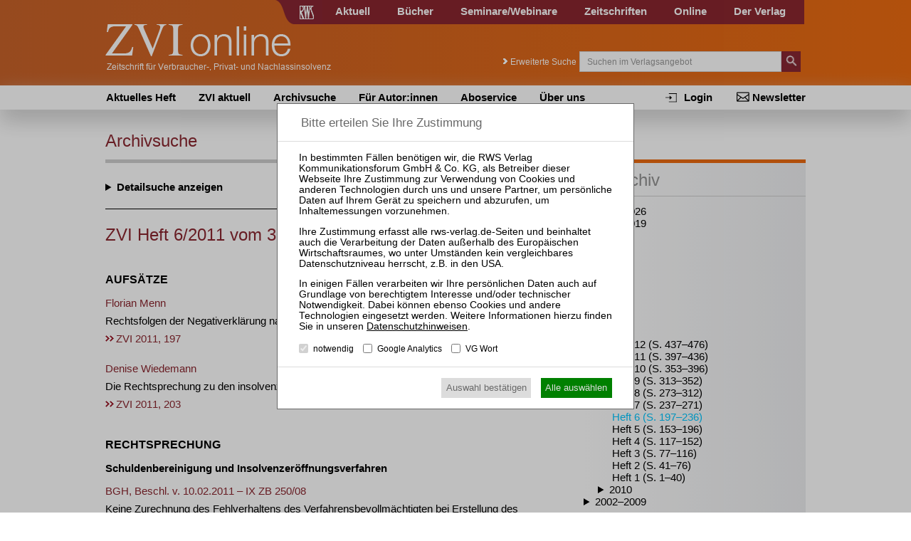

--- FILE ---
content_type: text/html; charset=utf-8
request_url: https://www.zvi-online.de/heft-6-2011/
body_size: 14245
content:
<!DOCTYPE html>
<html lang="de">
<head>

<meta charset="utf-8">
<!-- 
	This website is powered by TYPO3 - inspiring people to share!
	TYPO3 is a free open source Content Management Framework initially created by Kasper Skaarhoj and licensed under GNU/GPL.
	TYPO3 is copyright 1998-2015 of Kasper Skaarhoj. Extensions are copyright of their respective owners.
	Information and contribution at http://typo3.org/
-->

<base href="https://www.zvi-online.de/">

<title>ZVI Heft 6/2011 vom 30.06.2011 | ZVI online</title>
<meta name="generator" content="TYPO3 CMS">


<link rel="stylesheet" type="text/css" href="typo3temp/stylesheet_e6b5a7272b.css?1439889962" media="all">
<link rel="stylesheet" type="text/css" href="typo3conf/ext/cl_jquery_fancybox/Resources/Public/CSS/jquery.fancybox.css?1444920183" media="screen">
<link rel="stylesheet" type="text/css" href="fileadmin/relaunch_2015/layout/css/style.css?1765533294" media="all">
<link rel="stylesheet" type="text/css" href="fileadmin/relaunch_2015/layout/css/print.css?1448890294" media="print">
<link rel="stylesheet" type="text/css" href="fileadmin/relaunch_2015/layout/css/flexslider.css?1439899093" media="all">
<link rel="stylesheet" type="text/css" href="fileadmin/relaunch_2015/layout/css/responsive.css?1765533058" media="all">
<link rel="stylesheet" type="text/css" href="fileadmin/relaunch_2015/layout/css/fontello/css/fontello.css?1449954244" media="all">
<link rel="stylesheet" type="text/css" href="fileadmin/relaunch_2015/layout/css/style_papers.css?1579119849" media="all">
<link rel="stylesheet" type="text/css" href="fileadmin/relaunch_2015/layout/css/style_papers_2.css?1765960114" media="all">
<link rel="stylesheet" type="text/css" href="fileadmin/relaunch_2015/layout/css/style_zvi.css?1657525039" media="all">




<script src="fileadmin/relaunch_2015/layout/js/jquery-2.1.4.min.js?1438850161" type="text/javascript"></script>
<script src="fileadmin/relaunch_2015/layout/js/jquery.flexslider-min.js?1438850206" type="text/javascript"></script>
<script src="fileadmin/relaunch_2015/layout/js/layout.js?1747638224" type="text/javascript"></script>
<script src="fileadmin/relaunch_2015/layout/js/ke_userregister.js?1440406817" type="text/javascript"></script>



<!--[Heft]--><meta name="viewport" content="width=device-width, initial-scale=1,user-scalable=no, maximum-scale=1, minimum-scale=1, shrink-to-fit=no">
<meta name="format-detection" content="telephone=no">

<meta content="RWS Verlag Kommunikationsforum GmbH & Co. KG" name="copyright">
<META name="publisher" content="RWS Verlag Kommunikationsforum GmbH & Co. KG">

<meta name="language" content="de">
<meta http-equiv="X-UA-Compatible" content="IE=edge,chrome=1">
<meta content="de" http-equiv="content-language">
<meta content="text/css" http-equiv="Content-Style-Type">
<meta content="text/javascript" http-equiv="Content-Script-Type">
<meta http-equiv="imagetoolbar" content="no">








<link rel="apple-touch-icon" sizes="180x180" href="/apple-touch-icon.png?a">
<link rel="icon" type="image/png" sizes="32x32" href="/favicon-32x32.png?a">
<link rel="icon" type="image/png" sizes="16x16" href="/favicon-16x16.png?a">
<link rel="icon" type="image/svg+xml" sizes="any" href="/favicon.svg?a">
<link rel="manifest" href="/site.webmanifest?a">
<link rel="mask-icon" href="/safari-pinned-tab.svg?a" color="#f47216">
<meta name="apple-mobile-web-app-title" content="ZVI online">
<meta name="application-name" content="ZVI online">
<meta name="msapplication-TileColor" content="#f47216">
<meta name="theme-color" content="#f47216">
<meta property="og:site_name" content="ZVI online">
<link rel="image_src" href="https://www.zvi-online.de/image_src.png?a">
<meta property="og:image" content="https://www.zvi-online.de/og_image.png?a">
<meta property="og:image:width" content="895">
<meta property="og:image:height" content="470">








<meta name="google-site-verification" content="ZpJc11wvuaanKiPuf7xF9IbmO03nRHshwcTr_fFmIyU" />



<script>
var rws_zeitschriftenseite=true;


  window.dataLayer = window.dataLayer || [];
  function gtag(){dataLayer.push(arguments);}
  gtag('js', new Date());


  
  var   rws_ga_code='G-8R248HVK8E';
 gtag('config', rws_ga_code, { 'anonymize_ip': true }); 

  gtag('config', 'G-D5NBQNLH60', { 'anonymize_ip': true });
</script>

 



<meta name="robots" content="index,follow" />


<meta name="description" content="Rechtsfolgen der Negativerklärung nach § 35 Abs. 2 Satz 1 InsO im Insolvenzverfahren · Die Rechtsprechung zu den insolvenzrechtlichen …">
<meta property="og:description" content="Rechtsfolgen der Negativerklärung nach § 35 Abs. 2 Satz 1 InsO im Insolvenzverfahren · Die Rechtsprechung zu den insolvenzrechtlichen …">
<script type="application/ld+json">
{
  "@context": "http://schema.org",
  "@type": "BreadcrumbList",
  "itemListElement": [{
    "@type": "ListItem","position":1,
   
    "item": {
      "@id": "https://www.zvi-online.de/archivsuche/",
      "name": "Heftarchiv"
    }
  },{
    "@type": "ListItem","position":2,
   
    "item": {
      "@id": "https://www.zvi-online.de/archivsuche/#2011",
      "name": "2011"
    }
  }]
}
</script>
<link rel=canonical href="https://www.zvi-online.de/heft-6-2011/" >
<meta property="og:url" content="https://www.zvi-online.de/heft-6-2011/" >
<meta property="og:title" content="ZVI Heft 6/2011 vom 30.06.2011 | ZVI online">
<meta name="title" content="ZVI Heft 6/2011 vom 30.06.2011 | ZVI online">
</head>
<body>

        <div class="layoutOuter" id="divHeader">
            <div class="layoutInner">
                <div class="divContent">
                    <div id="hmenuBar">
                        <div class="left"></div>
                        <div class="center"><a href="https://www.rws-verlag.de"><div class="mainPageLink"></div></a></div>
                        <div class="right"><ul id="navigation"><li><div class="wrapper"><a href="//www.rws-verlag.de/aktuell/newsticker-kanzleien/" title="Aktuell">Aktuell</a></div></li><li><div class="wrapper"><a href="//www.rws-verlag.de/buecher/neue-buecher/" title="Bücher">Bücher</a></div></li><li><div class="wrapper"><a href="//www.rws-seminare.de/" title="Seminare/Webinare">Seminare/Webinare</a></div></li><li><div class="wrapper"><a href="//www.rws-verlag.de/zeitschriften/" title="Zeitschriften">Zeitschriften</a></div></li><li><div class="wrapper"><a href="//www.rws-verlag.de/online/" title="Online">Online</a></div></li><li><div class="wrapper"><a href="//www.rws-verlag.de/der-verlag/kontakt/" title="Der Verlag">Der Verlag</a></div></li></ul></div>
                    </div>

                    <div id="headerTop">
                        <div class="left">
                          <a href="index.php?id=446"><div id="logo"></div></a>
                          <div id="mToggle"></div>
                        </div>
                        <div class="right"><div class="extendedSearch"><a href="heft-8-2004/#"> Erweiterte Suche</a></div><form method="get" action="//www.rws-verlag.de/suche/">
     <div class="searchField"><input name="tx_rwssuche_pi1[sp]" type="text" placeholder="Suchen im Verlagsangebot" /></div>
     <div class="searchButton">
       <input type="submit" name="tx_rwssuche_pi1[submit]" value="" />
     </div>
   </form></div>
                    </div>
                </div>
            </div>
        </div>

<div id="mmenu"><ul id="responsiveNav"><li class="lvl1"><a href="https://www.zvi-online.de/">Aktuelles Heft</a></li><li class="lvl1"><a href="zvi-aktuell/">ZVI aktuell</a></li><li class="lvl1"><a href="archivsuche/">Archivsuche</a></li><li class="lvl1"><a href="fuer-autorinnen/">Für Autor:innen</a></li><li class="lvl1"><a href="aboservice/">Aboservice</a></li><li class="lvl1"><a href="ueber-uns/">Über uns</a></li><li class="lvl1 act cur"><a href="login/login/" title="Login">Login</a></li><li class="lvl1 act cur"><a href="//www.rws-verlag.de/nebennavigation/newsletter/" title="Newsletter">Newsletter</a></li></ul></div>

        <div class="layoutOuter" id="divHeaderBar">
            <div class="layoutInner">
              <div class="divContent">
                <div id="subNav">
                  <div id="subNavLeft"><ul class="navLvl1"><li class="lvl1"><span><a href="https://www.zvi-online.de/" title="Aktuelles Heft">Aktuelles Heft</a></span></li><li class="lvl1"><span><a href="zvi-aktuell/" title="ZVI aktuell">ZVI aktuell</a></span></li><li class="lvl1"><span><a href="archivsuche/" title="Archivsuche">Archivsuche</a></span></li><li class="lvl1"><span><a href="fuer-autorinnen/" title="Für Autor:innen">Für Autor:innen</a></span></li><li class="lvl1"><span><a href="aboservice/" title="Aboservice">Aboservice</a></span></li><li class="lvl1"><span><a href="ueber-uns/" title="Über uns">Über uns</a></span></li></ul></div>
                  <div id="subNavRight"><ul id="navRight"><li><a href="//www.rws-verlag.de/nebennavigation/newsletter/" title="Newsletter">Newsletter</a></li><li><a href="login/login/" title="Login">Login</a></li></ul></div>
                </div>
              </div>
            </div>
        </div>

<div class="layoutOuter" id="sliderContainer">
  <div class="layoutInner">
    <div class="divContent">
  
    </div>
  </div>
</div>

<div class="contentWraper">
  <div id="content">
    <div id="c3996" class="csc-default"><div class="csc-header csc-header-n1"><h1 class="pageTitle">Archivsuche </h1></div></div><div id="c3997" class="csc-default"><div class="tx-rwslgzeitschriften-pi1">
		<form class=rwslgform action="archivsuche/" method=get><details >
<summary>Detailsuche</summary><div><p><label>Suchbegriffe <input type=text placeholder="z.&thinsp;B. Restschuldbefreiung" name="tx_rwslgzeitschriften_pi1[suchbegriffe]" value=""></label>
<p style="padding-left:30%;font-size:0.9em;margin-top:-5px !important;"><label><input type=checkbox name="tx_rwslgzeitschriften_pi1[volltext]" value="1" > Suche im kompletten Beitrag</label><p><label>Publikationstyp <select  name=tx_rwslgzeitschriften_pi1[publikationstyp]><option value="" > alle<option value=1 > Beiträge<option value=2 > Rechtsprechung</select></label></p><p><label>ZVI-Fundstelle <input type=text  placeholder="z.&thinsp;B. 2015, 445" name="tx_rwslgzeitschriften_pi1[fundstelle]" value=""></label>
<p><label>Autor:in <input type=text name="tx_rwslgzeitschriften_pi1[autor]" placeholder="z.&thinsp;B. Schmidt"  value=""></label>
<p><label>Gericht <input type=text name="tx_rwslgzeitschriften_pi1[instanz_gericht]" placeholder="z.&thinsp;B. BGH" value=""></label>
	<p><label>Datum <input type=date name="tx_rwslgzeitschriften_pi1[datum]"  placeholder="z.&thinsp;B. 28.1.2014"  value=""></label>
	<p><label>Aktenzeichen <input type=text name="tx_rwslgzeitschriften_pi1[instanz_az]" placeholder="z.&thinsp;B. XI ZR 495/12" value=""></label>
	<p><label>Norm <input type=text name="tx_rwslgzeitschriften_pi1[norm]"  placeholder="z.&thinsp;B.  §&thinsp;249 BGB"  value=""></label><p class=rwslgformbuttons style="margin-top:20px !important;"><button type=submit name="tx_rwslgzeitschriften_pi1[aktion]" value=suchen>Suche starten</button></div></details><hr></form><div class="curEdition"><h1>ZVI Heft 6/2011 vom 30.06.2011</h1><ul class="paperDetails"></ul><h2 title="Aufsätze">Aufsätze</h2><ul class="paperDetails"><li class=aufsatz><a href="heft-6-2011/zvi-2011-197-rechtsfolgen-der-negativerklaerung-nach-35-abs2-satz1-inso-im-insolvenzverfahren/"><span class=autorenzeile><span title="Rechtsanwalt, Fachanwalt für Insolvenzrecht, Donauwörth. Der Autor ist freier Mitarbeiter in der Rechtsanwaltskanzlei Herrmann &amp; Kollegen, Donauwörth">Florian Menn</span></span> <span class=titel>Rechtsfolgen der Negativerklärung nach § 35 Abs. 2 Satz 1 InsO im Insolvenzverfahren</span> <span class="fundstelle fundstelle-3">ZVI 2011, 197</span> </a><li class=aufsatz><a href="heft-6-2011/zvi-2011-203-die-rechtsprechung-zu-den-insolvenzrechtlichen-auswirkungen-von-straftaten-des-schuldners/"><span class=autorenzeile><span title="Dipl.-Rechtspflegerin (FH), Lissabon">Denise Wiedemann</span></span> <span class=titel>Die Rechtsprechung zu den insolvenzrechtlichen Auswirkungen von Straftaten des Schuldners</span> <span class="fundstelle fundstelle-3">ZVI 2011, 203</span> </a></ul><h2 title="Rechtsprechung">Rechtsprechung</h2><ul class="paperDetails"><li><h3>Schuldenbereinigung und Insolvenzeröffnungsverfahren</h3><li class=rechtsprechung><a href="heft-6-2011/zvi-2011-209-keine-zurechnung-des-fehlverhaltens-des-verfahrensbevollmaechtigten-bei-erstellung-des-vermoegensverzeichnisses/"><span class=urteilszeile>BGH, Beschl. v. 10.02.2011 – IX ZB 250/08</span> <span class=os>Keine Zurechnung des Fehlverhaltens des Verfahrensbevollmächtigten bei Erstellung des Vermögensverzeichnisses</span> <span class="fundstelle fundstelle-3">ZVI 2011, 209</span> </a><li class=rechtsprechung><a href="heft-6-2011/zvi-2011-211-zulaessigkeit-eines-neuen-insolvenzantrags-trotz-angeordneter-nachtragsverteilung/"><span class=urteilszeile>BGH, Beschl. v. 02.12.2010 – IX ZB 151/09</span> <span class=os>Zulässigkeit eines neuen Insolvenzantrags trotz angeordneter Nachtragsverteilung</span> <span class="fundstelle fundstelle-3">ZVI 2011, 211</span> </a><li class=rechtsprechung><a href="heft-6-2011/zvi-2011-212-ablehnung-der-verfahrenskostenstundung-ohne-vorherige-versagung-der-restschuldbefreiung/"><span class=urteilszeile>BGH, Beschl. v. 07.10.2010 – IX ZB 259/09</span> <span class=os>Ablehnung der Verfahrenskostenstundung ohne vorherige Versagung der Restschuldbefreiung</span> <span class="fundstelle fundstelle-3">ZVI 2011, 212</span> </a><li class=rechtsprechung><a href="heft-6-2011/zvi-2011-213-unzulaessigkeit-eines-erneuten-antrags-auf-restschuldbefreiung-fuer-drei-jahre-wenn-treuhaenderverguetung/"><span class=urteilszeile>LG Lübeck, Beschl. v. 14.03.2011 – 7 T 595/10</span> <span class=os>Unzulässigkeit eines erneuten Antrags auf Restschuldbefreiung für drei Jahre, wenn Treuhändervergütung nicht gezahlt wurde</span> <span class="fundstelle fundstelle-3">ZVI 2011, 213</span> </a><li><h3>Eröffnetes Insolvenzverfahren</h3><li class=rechtsprechung><a href="heft-6-2011/zvi-2011-215-zur-massezugehoerigkeit-einer-opferentschaedigung-des-insolvenzschuldners-nach-der-emrk/"><span class=urteilszeile>BGH, Urt. v. 24.03.2011 – IX ZR 180/10 +</span> <span class=os>Zur Massezugehörigkeit einer Opferentschädigung des Insolvenzschuldners nach der EMRK</span> <span class="fundstelle fundstelle-3">ZVI 2011, 215</span> </a><li class=rechtsprechung><a href="heft-6-2011/zvi-2011-219-nichtehelicher-partner-des-schuldners-keine-nahe-stehende-person-isd-138-inso/"><span class=urteilszeile>BGH, Beschl. v. 17.03.2011 – IX ZA 3/11</span> <span class=os>Nichtehelicher Partner des Schuldners keine nahe stehende Person i.S.d. § 138 InsO</span> <span class="fundstelle fundstelle-3">ZVI 2011, 219</span> </a><li class=rechtsprechung><a href="heft-6-2011/zvi-2011-220-vorsatzanfechtung-einer-barzahlung-unter-vollstreckungsdruck-bei-foerderung-der-vollstreckungsmassnahme/"><span class=urteilszeile>BGH, Urt. v. 03.02.2011 – IX ZR 213/09</span> <span class=os>Vorsatzanfechtung einer Barzahlung unter Vollstreckungsdruck bei Förderung der Vollstreckungsmaßnahme (hier: durch Bereitstellen entsprechender Geldbeträge in der Kasse)</span> <span class="fundstelle fundstelle-3">ZVI 2011, 220</span> </a><li class=rechtsprechung><a href="heft-6-2011/zvi-2011-222-inkongruenter-vollstreckungsdruck-auch-bei-aufforderung-zur-umgehenden-zahlung-ohne-letzte-konkrete/"><span class=urteilszeile>BGH, Urt. v. 20.01.2011 – IX ZR 8/10</span> <span class=os>Inkongruenter Vollstreckungsdruck auch bei Aufforderung zur umgehenden Zahlung ohne letzte konkrete Frist</span> <span class="fundstelle fundstelle-3">ZVI 2011, 222</span> </a><li class=rechtsprechung><a href="heft-6-2011/zvi-2011-224-abwicklung-der-insolvenz-eines-ehemals-selbststaendigen-im-regelinsolvenzverfahren-bei-forderungen-aus/"><span class=urteilszeile>BGH, Urt. v. 20.01.2011 – IX ZR 238/08</span> <span class=os>Abwicklung der Insolvenz eines ehemals Selbstständigen im Regelinsolvenzverfahren bei Forderungen aus Arbeitsverhältnissen</span> <span class="fundstelle fundstelle-3">ZVI 2011, 224</span> </a><li class=rechtsprechung><a href="heft-6-2011/zvi-2011-225-erfuellungswirkung-einer-leistung-an-den-insolvenzverwalter-in-unkenntnis-von-der-freigabe-der-forderung/"><span class=urteilszeile>BGH, Beschl. v. 16.12.2010 – IX ZA 30/10</span> <span class=os>Erfüllungswirkung einer Leistung an den Insolvenzverwalter in Unkenntnis von der Freigabe der Forderung</span> <span class="fundstelle fundstelle-3">ZVI 2011, 225</span> </a><li class=rechtsprechung><a href="heft-6-2011/zvi-2011-226-umsatzsteuer-aus-der-veraeusserung-von-massegegenstaenden-keine-vorrangig-zu-berichtigenden-kosten-desinsolvenzverfahrens/"><span class=urteilszeile>BGH, Beschl. v. 14.10.2010 – IX ZB 224/08</span> <span class=os>Umsatzsteuer aus der Veräußerung von Massegegenständen keine vorrangig zu berichtigenden Kosten des Insolvenzverfahrens</span> <span class="fundstelle fundstelle-3">ZVI 2011, 226</span> </a><li class=rechtsprechung><a href="heft-6-2011/zvi-2011-228-zur-erfassung-von-tagessaldo-und-sollstand-im-rahmen-des-insolvenzanfechtungszeitraums/"><span class=urteilszeile>OLG Frankfurt/M., Urt. v. 17.11.2010 – 9 U 7/10</span> <span class=os>Zur Erfassung von „Tagessaldo“ und „Sollstand“ im Rahmen des Insolvenzanfechtungszeitraums</span> <span class="fundstelle fundstelle-3">ZVI 2011, 228</span> </a><li class=rechtsprechung><a href="heft-6-2011/zvi-2011-229-zum-anspruch-des-glaeubigers-auf-ersatz-der-kosten-aussergerichtlicher-anwaltlicher-taetigkeit-wenn-der/"><span class=urteilszeile>AG Meldorf, Versäumnisurt. v. 07.02.2011 – 81 C 1441/10</span> <span class=os>Zum Anspruch des Gläubigers auf Ersatz der Kosten außergerichtlicher anwaltlicher Tätigkeit, wenn der Schuldner auf Mahnungen keine Einwendungen erhebt</span> <span class="fundstelle fundstelle-3">ZVI 2011, 229</span> </a><li class=rechtsprechung><a href="heft-6-2011/zvi-2011-230-zu-den-voraussetzungen-fuer-vollstreckungsschutz-nach-833a-zpo/"><span class=urteilszeile>AG Hannover, Beschl. v. 01.09.2010 – 705 M 56015/10</span> <span class=os>Zu den Voraussetzungen für Vollstreckungsschutz nach § 833a ZPO</span> <span class="fundstelle fundstelle-3">ZVI 2011, 230</span> </a><li class=rechtsprechung><a href="heft-6-2011/zvi-2011-231-unzumutbarkeit-eines-kostenvorschusses-durch-insolvenzglaeubiger-fuer-klage-auf-informationserteilung/"><span class=urteilszeile>OVG Berlin-Brandenburg, Beschl. v. 26.01.2011 – OVG 12 M 67.10</span> <span class=os>Unzumutbarkeit eines Kostenvorschusses durch Insolvenzgläubiger für Klage auf Informationserteilung zur Vorbereitung einer Insolvenzanfechtung</span> <span class="fundstelle fundstelle-3">ZVI 2011, 231</span> </a><li><h3>Wohlverhaltensperiode und Restschuldbefreiung</h3><li class=rechtsprechung><a href="heft-6-2011/zvi-2011-232-zur-versagung-der-restschuldbefreiung-im-regelinsolvenzverfahren-wegen-verletzung-von-aufklaerungspflichten/"><span class=urteilszeile>BGH, Beschl. v. 16.12.2010 – IX ZB 63/09</span> <span class=os>Zur Versagung der Restschuldbefreiung im Regelinsolvenzverfahren wegen Verletzung von Aufklärungspflichten</span> <span class="fundstelle fundstelle-3">ZVI 2011, 232</span> </a><li class=rechtsprechung><a href="heft-6-2011/zvi-2011-234-stellung-eines-erneuten-antrags-auf-restschuldbefreiung-nach-versagung-gem-298-inso/"><span class=urteilszeile>LG Kiel, Beschl. v. 26.08.2010 – 13 T 109/10</span> <span class=os>Stellung eines erneuten Antrags auf Restschuldbefreiung nach Versagung gem. § 298 InsO</span> <span class="fundstelle fundstelle-3">ZVI 2011, 234</span> </a><li><h3>Vertragsrecht</h3><li class=rechtsprechung><a href="heft-6-2011/zvi-2011-235-geltendmachung-von-anspruechen-auf-den-rueckkaufswert-einer-gekuendigten-restschuldversicherung-durch-den/"><span class=urteilszeile>AG Göttingen, Urt. v. 21.01.2011 – 21 C 205/10</span> <span class=os>Geltendmachung von Ansprüchen auf den Rückkaufswert einer gekündigten Restschuldversicherung durch den Treuhänder</span> <span class="fundstelle fundstelle-3">ZVI 2011, 235</span> </a></ul></div>
	</div>
	</div>
  </div>
  <div id="sidebar">
    <div id="c4001" class="csc-default"><div class="sidebar_box border">
  <div id="c3998" class="csc-default"><div class="csc-header csc-header-n1"><h2>Heftarchiv</h2></div><div class="tx-rwslgzeitschriften-pi1">
		<ul><li><details ><summary>2020–2026</summary><ul><li><details ><summary>2026</summary><ul><li ><a href="heft-1-2026/">Heft 1 (S. 1–40)</a></ul></details><li><details ><summary>2025</summary><ul><li ><a href="heft-12-2025/">Heft 12 (S. 469–508)</a><li ><a href="heft-11-2025/">Heft 11 (S. 425–468)</a><li ><a href="heft-10-2025/">Heft 10 (S. 381–424)</a><li ><a href="heft-9-2025/">Heft 9 (S. 337–380)</a><li ><a href="heft-8-2025/">Heft 8 (S. 293–336)</a><li ><a href="heft-7-2025/">Heft 7 (S. 249–292)</a><li ><a href="heft-6-2025/">Heft 6 (S. 201–248)</a><li ><a href="heft-5-2025/">Heft 5 (S. 161–200)</a><li ><a href="heft-4-2025/">Heft 4 (S. 125–160)</a><li ><a href="heft-3-2025/">Heft 3 (S. 81–124)</a><li ><a href="heft-2-2025/">Heft 2 (S. 41–80)</a><li ><a href="heft-1-2025/">Heft 1 (S. 1–40)</a></ul></details><li><details ><summary>2024</summary><ul><li ><a href="heft-12-2024/">Heft 12 (S. 449–492)</a><li ><a href="heft-11-2024/">Heft 11 (S. 405–448)</a><li ><a href="heft-10-2024/">Heft 10 (S. 365–404)</a><li ><a href="heft-9-2024/">Heft 9 (S. 321–364)</a><li ><a href="heft-8-2024/">Heft 8 (S. 281–320)</a><li ><a href="heft-7-2024/">Heft 7 (S. 237–280)</a><li ><a href="heft-6-2024/">Heft 6 (S. 197–236)</a><li ><a href="heft-5-2024/">Heft 5 (S. 157–196)</a><li ><a href="heft-4-2024/">Heft 4 (S. 117–156)</a><li ><a href="heft-3-2024/">Heft 3 (S. 81–116)</a><li ><a href="heft-2-2024/">Heft 2 (S. 37–80)</a><li ><a href="heft-1-2024/">Heft 1 (S. 1–36)</a></ul></details><li><details ><summary>2023</summary><ul><li ><a href="heft-12-2023/">Heft 12 (S. 465–500)</a><li ><a href="heft-11-2023/">Heft 11 (S. 421–464)</a><li ><a href="heft-10-2023/">Heft 10 (S. 385–420)</a><li ><a href="heft-9-2023/">Heft 9 (S. 349–384)</a><li ><a href="heft-8-2023/">Heft 8 (S. 309–348)</a><li ><a href="heft-7-2023/">Heft 7 (S. 273–308)</a><li ><a href="heft-6-2023/">Heft 6 (S. 233–272)</a><li ><a href="heft-5-2023/">Heft 5 (S. 189–232)</a><li ><a href="heft-4-2023/">Heft 4 (S. 145–188)</a><li ><a href="heft-3-2023/">Heft 3 (S. 85–144)</a><li ><a href="heft-2-2023/">Heft 2 (S. 41–84)</a><li ><a href="heft-1-2023/">Heft 1 (S. 1–40)</a></ul></details><li><details ><summary>2022</summary><ul><li ><a href="heft-12-2022/">Heft 12 (S. 449–484)</a><li ><a href="heft-11-2022/">Heft 11 (S. 413–448)</a><li ><a href="heft-10-2022/">Heft 10 (S. 365–412)</a><li ><a href="heft-9-2022/">Heft 9 (S. 325–364)</a><li ><a href="heft-8-2022/">Heft 8 (S. 289–324)</a><li ><a href="heft-7-2022/">Heft 7 (S. 249–288)</a><li ><a href="heft-6-2022/">Heft 6 (S. 205–248)</a><li ><a href="heft-5-2022/">Heft 5 (S. 165–204)</a><li ><a href="heft-4-2022/">Heft 4 (S. 133–164)</a><li ><a href="heft-3-2022/">Heft 3 (S. 89–132)</a><li ><a href="heft-2-2022/">Heft 2 (S. 45–88)</a><li ><a href="heft-1-2022/">Heft 1 (S. 1–44)</a></ul></details><li><details ><summary>2021</summary><ul><li ><a href="heft-12-2021/">Heft 12 (S. 449–484)</a><li ><a href="heft-11-2021/">Heft 11 (S. 409–448)</a><li ><a href="heft-10-2021/">Heft 10 (S. 369–408)</a><li ><a href="heft-9-2021/">Heft 9 (S. 325–368)</a><li ><a href="heft-8-2021/">Heft 8 (S. 281–324)</a><li ><a href="heft-7-2021/">Heft 7 (S. 245–280)</a><li ><a href="heft-6-2021/">Heft 6 (S. 209–244)</a><li ><a href="heft-5-2021/">Heft 5 (S. 169–208)</a><li ><a href="heft-4-2021/">Heft 4 (S. 129–168)</a><li ><a href="heft-3-2021/">Heft 3 (S. 89–128)</a><li ><a href="heft-2-2021/">Heft 2 (S. 49–88)</a><li ><a href="heft-1-2021/">Heft 1 (S. 1–48)</a></ul></details><li><details ><summary>2020</summary><ul><li ><a href="heft-12-2020/">Heft 12 (S. 449–488)</a><li ><a href="heft-11-2020/">Heft 11 (S. 409–448)</a><li ><a href="heft-10-2020/">Heft 10 (S. 369–408)</a><li ><a href="heft-9-2020/">Heft 9 (S. 325–368)</a><li ><a href="heft-8-2020/">Heft 8 (S. 285–324)</a><li ><a href="heft-7-2020/">Heft 7 (S. 241–284)</a><li ><a href="heft-6-2020/">Heft 6 (S. 201–240)</a><li ><a href="heft-5-2020/">Heft 5 (S. 165–200)</a><li ><a href="heft-4-2020/">Heft 4 (S. 117–164)</a><li ><a href="heft-3-2020/">Heft 3 (S. 77–116)</a><li ><a href="heft-2-2020/">Heft 2 (S. 37–76)</a><li ><a href="heft-1-2020/">Heft 1 (S. 1–36)</a></ul></details></ul></details><li><details open><summary>2010–2019</summary><ul><li><details ><summary>2019</summary><ul><li ><a href="heft-12-2019/">Heft 12 (S. 441–484)</a><li ><a href="heft-11-2019/">Heft 11 (S. 401–440)</a><li ><a href="heft-10-2019/">Heft 10 (S. 365–400)</a><li ><a href="heft-9-2019/">Heft 9 (S. 329–364)</a><li ><a href="heft-8-2019/">Heft 8 (S. 289–328)</a><li ><a href="heft-7-2019/">Heft 7 (S. 249–288)</a><li ><a href="heft-6-2019/">Heft 6 (S. 209–248)</a><li ><a href="heft-5-2019/">Heft 5 (S. 169–208)</a><li ><a href="heft-4-2019/">Heft 4 (S. 125–168)</a><li ><a href="heft-3-2019/">Heft 3 (S. 85–124)</a><li ><a href="heft-2-2019/">Heft 2 (S. 45–84)</a><li ><a href="heft-1-2019/">Heft 1 (S. 1–44)</a></ul></details><li><details ><summary>2018</summary><ul><li ><a href="heft-12-2018/">Heft 12 (S. 461–500)</a><li ><a href="heft-11-2018/">Heft 11 (S. 421–460)</a><li ><a href="heft-10-2018/">Heft 10 (S. 385–420)</a><li ><a href="heft-9-2018/">Heft 9 (S. 341–384)</a><li ><a href="heft-8-2018/">Heft 8 (S. 297–340)</a><li ><a href="heft-7-2018/">Heft 7 (S. 261–296)</a><li ><a href="heft-6-2018/">Heft 6 (S. 217–260)</a><li ><a href="heft-5-2018/">Heft 5 (S. 173–216)</a><li ><a href="heft-4-2018/">Heft 4 (S. 129–172)</a><li ><a href="heft-3-2018/">Heft 3 (S. 85–128)</a><li ><a href="heft-2-2018/">Heft 2 (S. 41–84)</a><li ><a href="heft-1-2018/">Heft 1 (S. 1–40)</a></ul></details><li><details ><summary>2017</summary><ul><li ><a href="heft-12-2017/">Heft 12 (S. 449–492)</a><li ><a href="heft-11-2017/">Heft 11 (S. 409–448)</a><li ><a href="heft-10-2017/">Heft 10 (S. 369–408)</a><li ><a href="heft-9-2017/">Heft 9 (S. 329–368)</a><li ><a href="heft-8-2017/">Heft 8 (S. 289–328)</a><li ><a href="heft-7-2017/">Heft 7 (S. 253–288)</a><li ><a href="heft-6-2017/">Heft 6 (S. 213–252)</a><li ><a href="heft-5-2017/">Heft 5 (S. 169–212)</a><li ><a href="heft-4-2017/">Heft 4 (S. 129–168)</a><li ><a href="heft-3-2017/">Heft 3 (S. 89–128)</a><li ><a href="heft-2-2017/">Heft 2 (S. 45–88)</a><li ><a href="heft-1-2017/">Heft 1 (S. 1–44)</a></ul></details><li><details ><summary>2016</summary><ul><li ><a href="heft-12-2016/">Heft 12 (S. 461–504)</a><li ><a href="heft-11-2016/">Heft 11 (S. 421–460)</a><li ><a href="heft-10-2016/">Heft 10 (S. 377–420)</a><li ><a href="heft-9-2016/">Heft 9 (S. 337–376)</a><li ><a href="heft-8-2016/">Heft 8 (S. 297–336)</a><li ><a href="heft-7-2016/">Heft 7 (S. 257–296)</a><li ><a href="heft-6-2016/">Heft 6 (S. 213–256)</a><li ><a href="heft-5-2016/">Heft 5 (S. 173–212)</a><li ><a href="heft-4-2016/">Heft 4 (S. 129–172)</a><li ><a href="heft-3-2016/">Heft 3 (S. 85–128)</a><li ><a href="heft-2-2016/">Heft 2 (S. 45–84)</a><li ><a href="heft-1-2016/">Heft 1 (S. 1–44)</a></ul></details><li><details ><summary>2015</summary><ul><li ><a href="heft-12-2015/">Heft 12 (S. 445–484)</a><li ><a href="heft-11-2015/">Heft 11 (S. 401–444)</a><li ><a href="heft-10-2015/">Heft 10 (S. 357–400)</a><li ><a href="heft-9-2015/">Heft 9 (S. 317–356)</a><li ><a href="heft-8-2015/">Heft 8 (S. 277–316)</a><li ><a href="heft-7-2015/">Heft 7 (S. 237–276)</a><li ><a href="heft-6-2015/">Heft 6 (S. 197–236)</a><li ><a href="heft-5-2015/">Heft 5 (S. 161–196)</a><li ><a href="heft-4-2015/">Heft 4 (S. 125–160)</a><li ><a href="heft-3-2015/">Heft 3 (S. 85–124)</a><li ><a href="heft-2-2015/">Heft 2 (S. 45–84)</a><li ><a href="heft-1-2015/">Heft 1 (S. 1–44)</a></ul></details><li><details ><summary>2014</summary><ul><li ><a href="heft-12-2014/">Heft 12 (S. 433–472)</a><li ><a href="heft-11-2014/">Heft 11 (S. 397–432)</a><li ><a href="heft-10-2014/">Heft 10 (S. 361–396)</a><li ><a href="heft-9-2014/">Heft 9 (S. 325–360)</a><li ><a href="heft-8-2014/">Heft 8 (S. 289–324)</a><li ><a href="heft-7-2014/">Heft 7 (S. 253–288)</a><li ><a href="heft-6-2014/">Heft 6 (S. 201–252)</a><li ><a href="heft-5-2014/">Heft 5 (S. 161–200)</a><li ><a href="heft-4-2014/">Heft 4 (S. 121–160)</a><li ><a href="heft-3-2014/">Heft 3 (S. 81–120)</a><li ><a href="heft-2-2014/">Heft 2 (S. 41–80)</a><li ><a href="heft-1-2014/">Heft 1 (S. 1–40)</a></ul></details><li><details ><summary>2013</summary><ul><li ><a href="heft-12-2013/">Heft 12 (S. 453–492)</a><li ><a href="heft-11-2013/">Heft 11 (S. 409–452)</a><li ><a href="heft-10-2013/">Heft 10 (S. 369–408)</a><li ><a href="heft-9-2013/">Heft 9 (S. 329–368)</a><li ><a href="heft-8-2013/">Heft 8 (S. 289–328)</a><li ><a href="heft-7-2013/">Heft 7 (S. 249–288)</a><li ><a href="heft-6-2013/">Heft 6 (S. 209–248)</a><li ><a href="heft-5-2013/">Heft 5 (S. 169–208)</a><li ><a href="heft-4-2013/">Heft 4 (S. 129–168)</a><li ><a href="heft-3-2013/">Heft 3 (S. 81–128)</a><li ><a href="heft-2-2013/">Heft 2 (S. 41–80)</a><li ><a href="heft-1-2013/">Heft 1 (S. 1–40)</a></ul></details><li><details ><summary>2012</summary><ul><li ><a href="heft-12-2012/">Heft 12 (S. 433–472)</a><li ><a href="heft-11-2012/">Heft 11 (S. 397–432)</a><li ><a href="heft-10-2012/">Heft 10 (S. 361–396)</a><li ><a href="heft-9-2012/">Heft 9 (S. 321–360)</a><li ><a href="heft-8-2012/">Heft 8 (S. 285–320)</a><li ><a href="heft-7-2012/">Heft 7 (S. 249–284)</a><li ><a href="heft-6-2012/">Heft 6 (S. 209–248)</a><li ><a href="heft-5-2012/">Heft 5 (S. 169–208)</a><li ><a href="heft-4-2012/">Heft 4 (S. 122–168)</a><li ><a href="heft-3-2012/">Heft 3 (S. 85–120)</a><li ><a href="heft-2-2012/">Heft 2 (S. 1–84)</a><li ><a href="heft-1-2012/">Heft 1 (S. 1–36)</a></ul></details><li><details open><summary>2011</summary><ul><li ><a href="heft-12-2011/">Heft 12 (S. 437–476)</a><li ><a href="heft-11-2011/">Heft 11 (S. 397–436)</a><li ><a href="heft-10-2011/">Heft 10 (S. 353–396)</a><li ><a href="heft-9-2011/">Heft 9 (S. 313–352)</a><li ><a href="heft-8-2011/">Heft 8 (S. 273–312)</a><li ><a href="heft-7-2011/">Heft 7 (S. 237–271)</a><li class=selected><a href="heft-6-2011/">Heft 6 (S. 197–236)</a><li ><a href="heft-5-2011/">Heft 5 (S. 153–196)</a><li ><a href="heft-4-2011/">Heft 4 (S. 117–152)</a><li ><a href="heft-3-2011/">Heft 3 (S. 77–116)</a><li ><a href="heft-2-2011/">Heft 2 (S. 41–76)</a><li ><a href="heft-1-2011/">Heft 1 (S. 1–40)</a></ul></details><li><details ><summary>2010</summary><ul><li ><a href="heft-12-2010/">Heft 12 (S. 445–488)</a><li ><a href="heft-11-2010/">Heft 11 (S. 405–444)</a><li ><a href="heft-10-2010/">Heft 10 (S. 365–404)</a><li ><a href="heft-9-2010/">Heft 9 (S. 325–364)</a><li ><a href="heft-8-2010/">Heft 8 (S. 289–324)</a><li ><a href="heft-7-2010/">Heft 7 (S. 249–288)</a><li ><a href="heft-6-2010/">Heft 6 (S. 209–248)</a><li ><a href="heft-5-2010/">Heft 5 (S. 169–208)</a><li ><a href="heft-4-2010/">Heft 4 (S. 121–168)</a><li ><a href="heft-3-2010/">Heft 3 (S. 81–120)</a><li ><a href="heft-2-2010/">Heft 2 (S. 41–80)</a><li ><a href="heft-1-2010/">Heft 1 (S. 1–40)</a></ul></details></ul></details><li><details ><summary>2002–2009</summary><ul><li><details ><summary>2009</summary><ul><li ><a href="heft-12-2009/">Heft 12 (S. 477–516)</a><li ><a href="heft-11-2009/">Heft 11 (S. 433–476)</a><li ><a href="heft-10-2009/">Heft 10 (S. 393–432)</a><li ><a href="heft-9-2009/">Heft 9 (S. 353–392)</a><li ><a href="heft-8-2009/">Heft 8 (S. 313–352)</a><li ><a href="heft-7-2009/">Heft 7 (S. 273–312)</a><li ><a href="heft-6-2009/">Heft 6 (S. 229–272)</a><li ><a href="heft-5-2009/">Heft 5 (S. 177–228)</a><li ><a href="heft-4-2009/">Heft 4 (S. 133–176)</a><li ><a href="heft-3-2009/">Heft 3 (S. 93–132)</a><li ><a href="heft-2-2009/">Heft 2 (S. 49–92)</a><li ><a href="heft-1-2009/">Heft 1 (S. 1–48)</a><li ><a href="heft-sonderheft-2009/">Sonderheft</a></ul></details><li><details ><summary>2008</summary><ul><li ><a href="heft-12-2008/">Heft 12 (S. 505–548)</a><li ><a href="heft-11-2008/">Heft 11 (S. 457–504)</a><li ><a href="heft-10-2008/">Heft 10 (S. 409–456)</a><li ><a href="heft-9-2008/">Heft 9 (S. 369–407)</a><li ><a href="heft-8-2008/">Heft 8 (S. 325–368)</a><li ><a href="heft-7-2008/">Heft 7 (S. 277–324)</a><li ><a href="heft-6-2008/">Heft 6 (S. 229–276)</a><li ><a href="heft-5-2008/">Heft 5 (S. 193–228)</a><li ><a href="heft-4-2008/">Heft 4 (S. 141–192)</a><li ><a href="heft-3-2008/">Heft 3 (S. 89–140)</a><li ><a href="heft-2-2008/">Heft 2 (S. 41–88)</a><li ><a href="heft-1-2008/">Heft 1 (S. 1–40)</a></ul></details><li><details ><summary>2007</summary><ul><li ><a href="heft-12-2007/">Heft 12 (S. 589–624)</a><li ><a href="heft-11-2007/">Heft 11 (S. 541–588)</a><li ><a href="heft-10-2007/">Heft 10 (S. 497–540)</a><li ><a href="heft-9-2007/">Heft 9 (S. 441–496)</a><li ><a href="heft-8-2007/">Heft 8 (S. 393–440)</a><li ><a href="heft-7-2007/">Heft 7 (S. 337–392)</a><li ><a href="heft-6-2007/">Heft 6 (S. 289–336)</a><li ><a href="heft-5-2007/">Heft 5 (S. 229–288)</a><li ><a href="heft-4-2007/">Heft 4 (S. 161–228)</a><li ><a href="heft-3-2007/">Heft 3 (S. 113–160)</a><li ><a href="heft-2-2007/">Heft 2 (S. 45–112)</a><li ><a href="heft-1-2007/">Heft 1 (S. 1–44)</a></ul></details><li><details ><summary>2006</summary><ul><li ><a href="heft-12-2006/">Heft 12 (S. 549–604)</a><li ><a href="heft-11-2006/">Heft 11 (S. 477–548)</a><li ><a href="heft-10-2006/">Heft 10 (S. 425–476)</a><li ><a href="heft-9-2006/">Heft 9 (S. 373–424)</a><li ><a href="heft-8-2006/">Heft 8 (S. 313–372)</a><li ><a href="heft-7-2006/">Heft 7 (S. 265–312)</a><li ><a href="heft-6-2006/">Heft 6 (S. 225–264)</a><li ><a href="heft-5-2006/">Heft 5 (S. 173–224)</a><li ><a href="heft-4-2006/">Heft 4 (S. 133–172)</a><li ><a href="heft-3-2006/">Heft 3 (S. 101–132)</a><li ><a href="heft-2-2006/">Heft 2 (S. 45–100)</a><li ><a href="heft-1-2006/">Heft 1 (S. 1–44)</a></ul></details><li><details ><summary>2005</summary><ul><li ><a href="heft-12-2005/">Heft 12 (S. 617–656)</a><li ><a href="heft-11-2005/">Heft 11 (S. 569–616)</a><li ><a href="heft-10-2005/">Heft 10 (S. 521–568)</a><li ><a href="heft-9-2005/">Heft 9 (S. 457–520)</a><li ><a href="heft-8-2005/">Heft 8 (S. 393–456)</a><li ><a href="heft-7-2005/">Heft 7 (S. 337–392)</a><li ><a href="heft-6-2005/">Heft 6 (S. 285–336)</a><li ><a href="heft-5-2005/">Heft 5 (S. 233–284)</a><li ><a href="heft-4-2005/">Heft 4 (S. 165–232)</a><li ><a href="heft-3-2005/">Heft 3 (S. 105–164)</a><li ><a href="heft-2-2005/">Heft 2 (S. 57–104)</a><li ><a href="heft-1-2005/">Heft 1 (S. 1–56)</a></ul></details><li><details ><summary>2004</summary><ul><li ><a href="heft-12-2004/">Heft 12 (S. 705–776)</a><li ><a href="heft-11-2004/">Heft 11 (S. 645–704)</a><li ><a href="heft-10-2004/">Heft 10 (S. 569–644)</a><li ><a href="heft-9-2004/">Heft 9 (S. 505–568)</a><li ><a href="heft-8-2004/">Heft 8 (S. 433–504)</a><li ><a href="heft-7-2004/">Heft 7 (S. 377–432)</a><li ><a href="heft-6-2004/">Heft 6 (S. 317–376)</a><li ><a href="heft-5-2004/">Heft 5 (S. 269–316)</a><li ><a href="heft-4-2004/">Heft 4 (S. 221–268)</a><li ><a href="heft-3-2004/">Heft 3 (S. 149–220)</a><li ><a href="heft-2-2004/">Heft 2 (S. 69–148)</a><li ><a href="heft-1-2004/">Heft 1 (S. 1–68)</a></ul></details><li><details ><summary>2003</summary><ul><li ><a href="heft-12-2003/">Heft 12 (S. 617–676)</a><li ><a href="heft-11-2003/">Heft 11 (S. 577–616)</a><li ><a href="heft-10-2003/">Heft 10 (S. 505–576)</a><li ><a href="heft-9-2003/">Heft 9 (S. 441–504)</a><li ><a href="heft-8-2003/">Heft 8 (S. 377–440)</a><li ><a href="heft-7-2003/">Heft 7 (S. 309–376)</a><li ><a href="heft-6-2003/">Heft 6 (S. 253–308)</a><li ><a href="heft-5-2003/">Heft 5 (S. 193–252)</a><li ><a href="heft-4-2003/">Heft 4 (S. 145–192)</a><li ><a href="heft-3-2003/">Heft 3 (S. 101–144)</a><li ><a href="heft-2-2003/">Heft 2 (S. 49–100)</a><li ><a href="heft-1-2003/">Heft 1 (S. 1–48)</a></ul></details><li><details ><summary>2002</summary><ul><li ><a href="heft-12-2002/">Heft 12 (S. 437–476)</a><li ><a href="heft-11-2002/">Heft 11 (S. 393–436)</a><li ><a href="heft-10-2002/">Heft 10 (S. 349–392)</a><li ><a href="heft-9-2002/">Heft 9 (S. 305–348)</a><li ><a href="heft-7-8-2002/">Heft 7–8 (S. 225–304)</a><li ><a href="heft-6-2002/">Heft 6 (S. 181–224)</a><li ><a href="heft-5-2002/">Heft 5 (S. 141–180)</a><li ><a href="heft-4-2002/">Heft 4 (S. 89–140)</a><li ><a href="heft-3-2002/">Heft 3 (S. 49–88)</a><li ><a href="heft-1-2-2002/">Heft 1–2 (S. 1–48)</a></ul></details></ul></details></ul>
	</div>
	</div>
</div></div><div id="c4000" class="csc-default"><div id="c2660" class="csc-default"><div class="sidebar_box border">
  <div id="c2661" class="csc-default"><div class="csc-header csc-header-n1"><h2>ZVI Probeabo</h2></div><div class="csc-textpic csc-textpic-intext-left csc-textpic-equalheight"><div class="csc-textpic-imagewrap" data-csc-images="1" data-csc-cols="1"><figure class="csc-textpic-image csc-textpic-last"><a href="abobestellung/" target="_top"><img src="fileadmin/_processed_/csm_ZVI-U1_800268b73b.png" width="92" height="130" alt=""></a></figure></div><div class="csc-textpic-text"><p class="bodytext">3 Ausgaben als kostenfreies Probe-Abo<b> inkl. 14 Tage kostenfreie ZVI-online-Nutzung</b></p>
<p class="bodytext"><a href="abobestellung/" target="_top" class="internal-link">Probe-Abo bestellen</a></p></div></div></div>
</div></div></div><div id="c3999" class="csc-default"></div><div id="c4002" class="csc-default"><div class="csc-header csc-header-n4"></div><div class="tx-rwslgzeitschriften-pi1">
		<!-- nichts zu tun -->
	</div>
	</div>
  </div>        
</div>
       <div class="layoutOuter" id="divFooter">
            <div class="layoutInner">
                <div class="divContent">
                  <ul id="footerNav"><li class="lvl1"><a href="//www.rws-verlag.de/fussnavigation/impressum/">Impressum</a></li><li class="lvl1"><a href="//www.rws-verlag.de/fussnavigation/datenschutz/">Datenschutz</a></li><li class="lvl1"><a href="//www.rws-verlag.de/fussnavigation/nutzungsbestimmungenagb/">Nutzungsbestimmungen/AGB</a></li><li class="lvl1"><a href="//www.rws-verlag.de/fussnavigation/produktsicherheit-gpsr/">Produktsicherheit (GPSR)</a></li></ul>                    
                  <ul id="footerIndexNav"><li class="lvl1"><a href="//www.rws-verlag.de/aktuell/newsticker-kanzleien/">Aktuell</a><div class="navWrap"><ul class="navLvl2"><li class="lvl2"><a href="//www.rws-verlag.de/aktuell/newsticker-kanzleien/">Newsticker Kanzleien</a></li><li class="lvl2"><a href="//www.rws-verlag.de/aktuell/newsticker-gerichte/">Newsticker Gerichte</a></li><li class="lvl2"><a href="//www.rws-verlag.de/aktuell/wirtschaftsrecht-aktuell/">Wirtschaftsrecht Aktuell</a></li></ul></div></li><li class="lvl1"><a href="//www.rws-verlag.de/buecher/neue-buecher/">Bücher</a><div class="navWrap"><ul class="navLvl2"><li class="lvl2"><a href="//www.rws-verlag.de/buecher/neue-buecher/">Neue Bücher</a></li><li class="lvl2"><a href="//www.rws-verlag.de/buecher/alle-titel/">Alle Titel</a></li><li class="lvl2"><a href="//www.rws-verlag.de/buecher/rechtsgebiete/insolvenzrecht-und-sanierungsrecht/">Rechtsgebiete</a><div class="navWrap"><ul class="navLvl3"><li class="lvl3"><a href="//www.rws-verlag.de/buecher/rechtsgebiete/insolvenzrecht-und-sanierungsrecht/">Insolvenz- und Sanierungsrecht</a></li><li class="lvl3"><a href="//www.rws-verlag.de/buecher/rechtsgebiete/handelsrecht-und-gesellschaftsrecht/">Handels- und Gesellschaftsrecht</a></li><li class="lvl3"><a href="//www.rws-verlag.de/buecher/rechtsgebiete/bankrecht-und-kapitalmarktrecht/">Bank- und Kapitalmarktrecht</a></li><li class="lvl3"><a href="//www.rws-verlag.de/buecher/rechtsgebiete/vertragsrecht-und-haftungsrecht/">Vertrags- und Haftungsrecht</a></li><li class="lvl3"><a href="//www.rws-verlag.de/buecher/rechtsgebiete/wettbewerbsrecht-und-kartellrecht/">Wettbewerbs- und Kartellrecht</a></li><li class="lvl3"><a href="//www.rws-verlag.de/buecher/rechtsgebiete/immobilienrecht/">Immobilienrecht</a></li><li class="lvl3"><a href="//www.rws-verlag.de/buecher/rechtsgebiete/arbeitsrecht/">Arbeitsrecht</a></li></ul></div></li><li class="lvl2"><a href="//www.rws-verlag.de/buecher/reihen/kommentare/">Reihen</a><div class="navWrap"><ul class="navLvl3"><li class="lvl3"><a href="//www.rws-verlag.de/buecher/reihen/kommentare/">Kommentare</a></li><li class="lvl3"><a href="//www.rws-verlag.de/buecher/reihen/handbuecher/">Handbücher</a></li><li class="lvl3"><a href="//www.rws-verlag.de/buecher/reihen/rws-skripte/">RWS-Skripte</a></li><li class="lvl3"><a href="//www.rws-verlag.de/buecher/reihen/zri-praxisbuecher/">ZRI-Praxisbücher</a></li><li class="lvl3"><a href="//www.rws-verlag.de/buecher/reihen/rws-kanzleipraxis/">RWS-Kanzleipraxis</a></li><li class="lvl3"><a href="//www.rws-verlag.de/buecher/reihen/formularbuecher/">Formularbücher</a></li><li class="lvl3"><a href="//www.rws-verlag.de/buecher/reihen/vertragskommentare/">Vertragskommentare</a></li><li class="lvl3"><a href="//www.rws-verlag.de/buecher/reihen/beitraege-zum-insolvenzrecht/">Beiträge zum Insolvenzrecht</a></li></ul></div></li><li class="lvl2"><a href="//www.rws-verlag.de/buecher/autor-innen/">Autor:innen</a><div class="navWrap"><ul class="navLvl3"><li class="lvl3"><a href="//www.rws-verlag.de/buecher/autor-innen/vgwort/">VGWort</a></li></ul></div></li><li class="lvl2"><a href="//www.rws-verlag.de/der-verlag/buchhandel/buecher-buchhandels-ticker/">Buchhandel</a></li></ul></div></li><li class="lvl1"><a href="//www.rws-seminare.de/">Seminare</a><div class="navWrap"><ul class="navLvl2"><li class="lvl2"><a href="//www.rws-seminare.de/rechtsgebiete/seminare-insolvenzrecht-und-sanierungsrecht/">Rechtsgebiete</a><div class="navWrap"><ul class="navLvl3"><li class="lvl3"><a href="//www.rws-seminare.de/rechtsgebiete/seminare-insolvenzrecht-und-sanierungsrecht/">Insolvenz- und Sanierungsrecht</a></li><li class="lvl3"><a href="//www.rws-seminare.de/rechtsgebiete/seminare-handelsrecht-und-gesellschaftsrecht/">Handels- und Gesellschaftsrecht</a></li><li class="lvl3"><a href="//www.rws-seminare.de/rechtsgebiete/seminare-bankrecht-und-kapitalmarktrecht/">Bank- und Kapitalmarktrecht</a></li><li class="lvl3"><a href="//www.rws-seminare.de/rechtsgebiete/seminare-steuerrecht/">Steuerrecht</a></li><li class="lvl3"><a href="//www.rws-seminare.de/rechtsgebiete/seminare-arbeits-und-sozialrecht/">Arbeits- und Sozialrecht</a></li></ul></div></li><li class="lvl2"><a href="//www.rws-seminare.de/veranstaltungsarten/">Veranstaltungsarten</a><div class="navWrap"><ul class="navLvl3"><li class="lvl3"><a href="//www.rws-seminare.de/veranstaltungsarten/rws-tagungen-und-kolloquien/">RWS-Tagungen und -Kolloquien</a></li><li class="lvl3"><a href="//www.rws-seminare.de/veranstaltungsarten/rws-zertifizierungslehrgaenge/">RWS-Zertifizierungslehrgänge</a></li><li class="lvl3"><a href="//www.rws-seminare.de/veranstaltungsarten/rws-praktiker-seminare/">RWS-Praktiker-Seminare</a></li><li class="lvl3"><a href="//www.rws-seminare.de/veranstaltungsarten/rws-praktiker-webinare/">RWS-Praktiker-Webinare</a></li><li class="lvl3"><a href="//www.rws-seminare.de/veranstaltungsarten/rws-mitarbeiter-webinare/">RWS-Mitarbeiter-Webinare</a></li><li class="lvl3"><a href="//www.rws-seminare.de/veranstaltungsarten/rws-mitarbeiter-seminare/">RWS-Mitarbeiter-Seminare</a></li><li class="lvl3"><a href="//www.rws-seminare.de/veranstaltungsarten/inhouse-seminare/">Inhouse-Seminare</a></li></ul></div></li><li class="lvl2"><a href="//www.rws-seminare.de/veranstaltungsorte/">Veranstaltungsorte</a></li><li class="lvl2"><a href="//www.rws-seminare.de/alle-termine/">Alle Termine</a></li><li class="lvl2"><a href="//www.rws-seminare.de/service/ansprechpartnerinnen/">Service</a><div class="navWrap"><ul class="navLvl3"><li class="lvl3"><a href="//www.rws-seminare.de/service/ansprechpartnerinnen/">Ansprechpartner:innen</a></li><li class="lvl3"><a href="//www.rws-seminare.de/service/rabatte/">Rabatte</a></li><li class="lvl3"><a href="//www.rws-seminare.de/service/15-fao-goi-dstv-fbrl/">§ 15 FAO / GOI / DStV-FBRL</a></li><li class="lvl3"><a href="//www.rws-seminare.de/service/inso-profi/">InsO-Profi</a></li><li class="lvl3"><a href="//www.rws-seminare.de/service/hall-of-fame/">Hall of Fame</a></li><li class="lvl3"><a href="//www.rws-seminare.de/service/sponsoring-und-ausstellung/">Sponsoring und Ausstellung</a></li><li class="lvl3"><a href="//www.rws-seminare.de/service/teilnahmedownloads/">Teilnahmedownloads</a></li><li class="lvl3"><a href="//www.rws-seminare.de/service/faq/">FAQ</a></li></ul></div></li><li class="lvl2"><a href="//www.rws-seminare.de/referent-innen/">Referent:innen</a></li></ul></div></li><li class="lvl1"><a href="//www.rws-verlag.de/zeitschriften/">Zeitschriften</a><div class="navWrap"><ul class="navLvl2"><li class="lvl2"><a href="//www.zri-online.de/">ZRI</a></li><li class="lvl2"><a href="//www.zbb-online.com/">ZBB</a></li><li class="lvl2"><a href="//www.zfir-online.de/">ZfIR</a></li><li class="lvl2"><a href="https://www.zvi-online.de/">ZVI</a></li><li class="lvl2"><a href="//www.zwer-online.de/">ZWeR</a></li></ul></div></li><li class="lvl1"><a href="//www.rws-verlag.de/der-verlag/kontakt/">Der Verlag</a><div class="navWrap"><ul class="navLvl2"><li class="lvl2"><a href="//www.rws-verlag.de/der-verlag/presse/buchrezensionen/">Presse</a><div class="navWrap"><ul class="navLvl3"><li class="lvl3"><a href="//www.rws-verlag.de/der-verlag/presse/buchrezensionen/">Buchrezensionen</a></li></ul></div></li><li class="lvl2"><a href="//www.rws-verlag.de/der-verlag/buchhandel/buecher-buchhandels-ticker/">Buchhandel</a><div class="navWrap"><ul class="navLvl3"><li class="lvl3"><a href="//www.rws-verlag.de/der-verlag/buchhandel/buecher-buchhandels-ticker/">Bücher / Buchhandels-Ticker</a></li><li class="lvl3"><a href="//www.rws-verlag.de/der-verlag/buchhandel/zeitschriften/">Zeitschriften</a></li><li class="lvl3"><a href="//www.rws-verlag.de/der-verlag/buchhandel/remissionen/">Remissionen</a></li><li class="lvl3"><a href="//www.rws-verlag.de/der-verlag/buchhandel/downloads/">Downloads</a></li></ul></div></li><li class="lvl2"><a href="//www.rws-verlag.de/der-verlag/verlagsgeschichte/">Verlagsgeschichte</a></li><li class="lvl2"><a href="//www.rws-verlag.de/der-verlag/geschaeftsfuehrung/">Geschäftsführung</a></li><li class="lvl2"><a href="//www.rws-verlag.de/der-verlag/karriere/">Karriere</a></li><li class="lvl2"><a href="//www.rws-verlag.de/der-verlag/anfahrt/">Anfahrt</a></li></ul></div></li><li class="lvl1"><a href="//www.rws-verlag.de/online/">Online</a></li></ul>
                  <div id="footerContact"><div id="c2001" class="csc-default"><div class="csc-header csc-header-n1"><h3>Verlagsadresse</h3></div><p class="bodytext">RWS Verlag Kommunikationsforum GmbH &amp; Co. KG</p>
<p class="bodytext">Aachener Straße 222</p>
<p class="bodytext">50931 Köln</p></div><div id="c2002" class="csc-default"><div class="csc-header csc-header-n2"><h3>Postanschrift</h3></div><p class="bodytext">RWS Verlag Kommunikationsforum GmbH &amp; Co. KG</p>
<p class="bodytext">Postfach 27 01 25</p>
<p class="bodytext">50508 Köln</p></div><div id="c2003" class="csc-default"><div class="csc-header csc-header-n3"><h3>Kontakt</h3></div><p class="bodytext"><b>T</b> (0221) 400 88-99</p>
<p class="bodytext"><b>F </b>(0221) 400 88-77</p>
<p class="bodytext">info@rws-verlag.de</p></div></div>
                  <div class="footerCopyright"><p>© 2026 RWS Verlag Kommunikationsforum GmbH & Co. KG</p></div>
                </div>
            </div>
        </div>

<div id="searchOverlay"></div>
<div id="searchLightbox">
		<div id="extendedSearch">
		<div id="closeBtn"></div>
		<h1>Erweiterte Suche</h1>
		<form action="//www.rws-verlag.de/suche/" method="get">
		<div class="keyWord">
		<input type="hidden" name="tx_rwssuche_pi1[extended]" value="1" />
		<input type="text" name="tx_rwssuche_pi1[sp]" placeholder="Suchen im Verlagsangebot" class="keyWordInput">
		</div>
		<div class="inner">
		<div class="row">
		<div class="seminars">
		<h2>Seminare</h2>
		<div class="toggleAll"><input type="checkbox" name="tx_rwssuche_pi1[seminarsAll]" id="seminarsAll"><label for="seminarsAll">alle</label></div>
		<div class="left">
		<h3>Rubriken</h3>
		<div class="formRow"><label><input type="checkbox" name="tx_rwssuche_pi1[seminar][rechtsgebiet][]" group="seminarsections" value="6">&nbsp;Insolvenz- und Sanierungsrecht </label></div>
		<div class="formRow"><label><input type="checkbox" name="tx_rwssuche_pi1[seminar][rechtsgebiet][]" group="seminarsections" value="5">&nbsp;Handels- und Gesellschaftsrecht </label></div>
		<div class="formRow"><label><input type="checkbox" name="tx_rwssuche_pi1[seminar][rechtsgebiet][]" group="seminarsections" value="7">&nbsp;Bank- und Kapitalmarktrecht </label></div>
		<div class="formRow"><label><input type="checkbox" name="tx_rwssuche_pi1[seminar][rechtsgebiet][]" group="seminarsections" value="8">&nbsp;Steuerrecht </label></div>
		<div class="formRow"><label><input type="checkbox" name="tx_rwssuche_pi1[seminar][rechtsgebiet][]" group="seminarsections" value="10">&nbsp;Wettbewerbs- und Kartellrecht </label></div>
		 
		</div>
		<div class="right">
		<h3>Veranstaltungsarten</h3>
		<div class="formRow"><label><input type="checkbox" name="tx_rwssuche_pi1[seminar][type][]" group="type" value="14,25">&nbsp;RWS-Tagungen, -Kolloquien und -Tagungswebinare</label></div>
		<div class="formRow"><label><input type="checkbox"  onclick="document.getElementById('type15').checked=this.checked;document.getElementById('type16').checked=this.checked;" >&nbsp;RWS-Insolvenzakademie</label></div>
		<div class="formRow indented"><label><input type="checkbox" name="tx_rwssuche_pi1[seminar][type][]" group="type" value="15,24" id=type15>&nbsp;Zertifizierungslehrgang und -webinar für Praktiker</label></div>
		<div class="formRow indented"><label><input type="checkbox" name="tx_rwssuche_pi1[seminar][type][]" group="type" value="16,23" id=type16>&nbsp;Zertifizierungslehrgänge und -webinare für Mitarbeiter</label></div>
		<div class="formRow "><label><input type="checkbox" name="tx_rwssuche_pi1[seminar][type][]" group="type" value="17,21">&nbsp;RWS-Praktiker-Seminare und -Webinare</label></div>
		
		<div class="formRow"><label><input type="checkbox" name="tx_rwssuche_pi1[seminar][type][]" group="type" value="18">&nbsp;RWS-Praktiker-Workshop</label></div>
		<div class="formRow "><label><input type="checkbox" name="tx_rwssuche_pi1[seminar][type][]" group="type" value="19,22">&nbsp;RWS Mitarbeiterschulungen und -webinare</label></div>
		<div class="formRow "><label><input type="checkbox" name="tx_rwssuche_pi1[seminar][type][]" group="type" value="20">&nbsp;RWS-After-Work-Talk</label></div>
		
		</div>
		<div class="date">
		<h3>Zeitraum</h3>
		<div class="formRow">
		<div class="formLabel" style="padding-left:0;"><label for="date_from">von</label></div><input type="date" name="tx_rwssuche_pi1[date_from]">
		<div class="formLabel"><label for="date_to">bis</label></div><input type="date" name="tx_rwssuche_pi1[date_to]">
		</div>
		</div>
		</div>
		<div class="books">
		<h2>Bücher</h2>
		<div class="toggleAll"><input type="checkbox" name="tx_rwssuche_pi1[booksAll]" id="booksAll"><label for="booksAll">alle</label></div>
		<h3>Rechtsgebiete</h3>
		<div class="formRow"><input type="checkbox" name="tx_rwssuche_pi1[gebiete_insolvenz_sanierungsrecht]" group="booksections" value="insolvenz_sanierungsrecht"><div class="formLabel"><label for="booksections_insolvenz_sanierungsrecht">Insolvenz- und Sanierungsrecht</label></div></div>
		<div class="formRow"><input type="checkbox" name="tx_rwssuche_pi1[gebiete_handels_gesellschaftsrecht]" group="booksections" value="handels_gesellschaftsrecht"><div class="formLabel"><label for="booksections_handels_gesellschaftsrecht">Handels- und Gesellschaftsrecht</label></div></div>
		<div class="formRow"><input type="checkbox" name="tx_rwssuche_pi1[gebiete_bank_kapitalmarktrecht]" group="booksections" value="bank_kapitalmarktrecht"><div class="formLabel"><label for="booksections_bank_kapitalmarktrecht">Bank- und Kapitalmarktrecht</label></div></div>
		<div class="formRow"><input type="checkbox" name="tx_rwssuche_pi1[gebiete_vertrags_haftungsrecht]" group="booksections" value="vertrags_haftungsrecht"><div class="formLabel"><label for="booksections_vertrags_haftungsrecht">Vertrags- und Haftungsrecht</label></div></div>
		<div class="formRow"><input type="checkbox" name="tx_rwssuche_pi1[gebiete_wettbewerbs_kartellrecht]" group="booksections" value="wettbewerbs_kartellrecht"><div class="formLabel"><label for="booksections_wettbewerbs_kartellrecht">Wettbewerbs- und Kartellrecht</label></div></div>
		<div class="formRow"><input type="checkbox" name="tx_rwssuche_pi1[gebiete_immobilienrecht]" group="booksections" value="immobilienrecht"><div class="formLabel"><label for="booksections_immobilienrecht">Immobilienrecht</label></div></div>
		<div class="formRow"><input type="checkbox" name="tx_rwssuche_pi1[gebiete_arbeitsrecht]" group="booksections" value="arbeitsrecht"><div class="formLabel"><label for="booksections_arbeitsrecht">Arbeitsrecht</label></div></div>
		<h3>Reihen</h3>
		<div class="formRow"><input type="checkbox" name="tx_rwssuche_pi1[reihen_kommentare]" group="formats" value="kommentare"><div class="formLabel"><label for="format_kommentare">Kommentare</label></div></div>
		<div class="formRow"><input type="checkbox" name="tx_rwssuche_pi1[reihen_handbuecher]" group="formats" value="handbuecher"><div class="formLabel"><label for="format_handbuecher">Handbücher</label></div></div>
		<div class="formRow"><input type="checkbox" name="tx_rwssuche_pi1[reihen_skripte]" group="formats" value="skripte"><div class="formLabel"><label for="format_skripte">RWS-Skripte</label></div></div>
		<div class="formRow"><input type="checkbox" name="tx_rwssuche_pi1[reihen_praxisbuecher]" group="formats" value="praxisbuecher"><div class="formLabel"><label for="format_praxisbuecher">ZRI-Praxisbücher</label></div></div>
		<div class="formRow"><input type="checkbox" name="tx_rwssuche_pi1[reihen_kanzleipraxis]" group="formats" value="kanzleipraxis"><div class="formLabel"><label for="format_kanzleipraxis">RWS-Kanzleipraxis</label></div></div>
		<div class="formRow"><input type="checkbox" name="tx_rwssuche_pi1[reihen_formularbuecher]" group="formats" value="formularbuecher"><div class="formLabel"><label for="format_formularbuecher">Formularbücher</label></div></div>
		<div class="formRow"><input type="checkbox" name="tx_rwssuche_pi1[reihen_vertragskommentar]" group="formats" value="vertragskommentar"><div class="formLabel"><label for="format_vertragskommentar">Vertragskommentare</label></div></div>
		<div class="formRow"><input type="checkbox" name="tx_rwssuche_pi1[reihen_beitraege_insolvenzrecht]" group="formats" value="beitraege_insolvenzrecht"><div class="formLabel"><label for="format_beitraege_insolvenzrecht">Beiträge zum Insolvenzrecht</label></div></div>
		</div>
		</div>
		<div class="spacer"><hr></div>
		<div class="spacer"><hr></div>
		<div class="row">
		<div class="papers">
		<h2>Zeitschriften</h2>
		<div class="toggleAll"><input type="checkbox" name="papersAll" id="papersAll"><label for="papersAll">alle</label></div>
		<div class="formRow">
		<input type="checkbox" name="tx_rwssuche_pi1[papers_zri]" group="papers" value="zri"><div class="formLabel"><label for="papers_zri">ZRI</label></div>
		<input type="checkbox" name="tx_rwssuche_pi1[papers_zfir]" group="papers" value="zfir"><div class="formLabel"><label for="papers_zfir">ZfIR</label></div>
		<input type="checkbox" name="tx_rwssuche_pi1[papers_zvi]" group="papers" value="zvi"><div class="formLabel"><label for="papers_zvi">ZVI</label></div>
		<input type="checkbox" name="tx_rwssuche_pi1[papers_zbb]" group="papers" value="zbb"><div class="formLabel"><label for="papers_zbb">ZBB</label></div>
		<input type="checkbox" name="tx_rwssuche_pi1[papers_zwer]" group="papers" value="zwer"><div class="formLabel"><label for="papers_zwer">ZWeR</label></div>
		</div>
		</div>
		<div class="news">
		<h2>Aktuell</h2>
		<div class="toggleAll"><input type="checkbox" name="tx_rwssuche_pi1[newsAll]" id="newsAll"><label for="newsAll">alle</label></div>
		<div class="formRow">
		<input type="checkbox" name="tx_rwssuche_pi1[news_kanzleien]" group="news" value="Newsticker Kanzleien"><div class="formLabel"><label for="news_kanzleien">Newsticker Kanzleien</label></div>
		<input type="checkbox" name="tx_rwssuche_pi1[news_gerichte]" group="news" value="Newsticker Gerichte"><div class="formLabel"><label for="news_gerichte">Newsticker Gerichte</label></div>
		<div style="clear:both;"></div>
		<input type="checkbox" name="tx_rwssuche_pi1[news_wirtschaftsrecht]" group="news" value="Wirtschaftsrecht"><div class="formLabel"><label for="news_wirtschaftsrecht">Wirtschaftsrecht Aktuell</label></div>
		
		</div>
		</div>
		</div>
		</div>
		<div class="formRow"><input style="cursor:pointer;" type="submit" name="tx_rwssuche_pi1[submit]" value="suchen">
		</form>
		</div>
		</div>

<script src="typo3conf/ext/cl_jquery_fancybox/Resources/Public/JavaScript/jquery.mousewheel-3.0.6.pack.js?1444920183" type="text/javascript"></script>
<script src="typo3conf/ext/cl_jquery_fancybox/Resources/Public/JavaScript/jquery.fancybox.js?1444920183" type="text/javascript"></script>
<script src="typo3conf/ext/cl_jquery_fancybox/Resources/Public/JavaScript/helper.js?1444920183" type="text/javascript"></script>

<script type="text/javascript">
/*<![CDATA[*/
/*TS_inlineFooter*/
jQuery(document).ready(function() { jQuery('a[class*=lightbox],a[rel*=lightbox]').fancybox({		'padding' : 15,
		'margin' : 20,
		'width' : 800,
		'height' : 600,
		'minWidth' : 100,
		'minHeight' : 100,
		'maxWidth' : 9999,
		'maxHeight' : 9999,
		'autoSize' : true,
		'fitToView' : true,
		'aspectRatio' : false,
		'topRatio' : 0.5,
		'fixed' : false,
		'scrolling' : 'auto',
		'wrapCSS' : '',
		'arrows' : true,
		'closeBtn' : true,
		'closeClick' : false,
		'nextClick' : false,
		'mouseWheel' : true,
		'loop' : true,
		'modal' : false,
		'autoPlay' : false,
		'playSpeed' : 3000,
		'index' : 0,
		'type' : null,
		'href' : null,
		'content' : null,
		'openEffect' : 'fade',
		'closeEffect' : 'fade',
		'nextEffect' : 'fade',
		'prevEffect' : 'fade',
		'openSpeed' : 300,
		'closeSpeed' : 300,
		'nextSpeed' : 300,
		'prevSpeed' : 300,
		'openEasing' : 'swing',
		'closeEasing' : 'swing',
		'nextEasing' : 'swing',
		'prevEasing' : 'swing',
		'openOpacity' : true,
		'closeOpacity' : true,
		'openMethod' : 'zoomIn',
		'closeMethod' : 'zoomOut',
		'nextMethod' : 'changeIn',
		'prevMethod' : 'changeOut',
		'groupAttr' : 'data-fancybox-group',
		'beforeShow' : function(opts) {
			this.title = (jQuery(this.group[this.index]).attr('title') != undefined ? jQuery(this.group[this.index]).attr('title') : jQuery(this.group[this.index]).find('img').attr('title'));
		}});  });

/*]]>*/
</script>


</body>
</html>
<!-- Cached page generated 25-01-26 11:57. Expires 26-01-26 11:57 -->
<!-- Parsetime: 0ms -->

--- FILE ---
content_type: text/css
request_url: https://www.zvi-online.de/fileadmin/relaunch_2015/layout/css/style_zvi.css?1657525039
body_size: 1692
content:
#logo {
  height: 65px;
  width: 318px;
 background: url('../media/images/zvi_online_logo_weiss2.png') no-repeat left top; 
}

#divHeader {
  background: #c86229;
  background: -moz-linear-gradient(left,  #c86229 0%, #ec6b10 100%);
  background: -webkit-gradient(linear, left top, right top, color-stop(0%,#c86229), color-stop(100%,#ec6b10));
  background: -webkit-linear-gradient(left,  #c86229 0%,#ec6b10 100%);
  background: -o-linear-gradient(left,  #c86229 0%,#ec6b10 100%);
  background: -ms-linear-gradient(left,  #c86229 0%,#ec6b10 100%);
  background: linear-gradient(to right,  #c86229 0%,#ec6b10 100%);
  filter: progid:DXImageTransform.Microsoft.gradient( startColorstr='#c86229', endColorstr='#ec6b10',GradientType=1 );
}

.connectWrapper .box.connect,
.boxWrapper .box.shopping,
.sidebar_box.border {
  border-top: 5px solid #ec6b10;
}

@media screen and (max-device-width: 768px) and (max-width: 768px)  {


#logo {
  height: 60px;
  width: 216px;
  background: url('../media/images/zvi_logo_mobil-2022.png') no-repeat left top; 
  background-size: 216px 60px;
  margin-top: 20px;
}

#responsiveNav > li.lvl1.mmlvl1act {
  background: #c86229;
  background: -moz-linear-gradient(left,  #c86229 0%, #ec6b10 100%);
  background: -webkit-gradient(linear, left top, right top, color-stop(0%,#c86229), color-stop(100%,#ec6b10));
  background: -webkit-linear-gradient(left,  #c86229 0%,#ec6b10 100%);
  background: -o-linear-gradient(left,  #c86229 0%,#ec6b10 100%);
  background: -ms-linear-gradient(left,  #c86229 0%,#ec6b10 100%);
  background: linear-gradient(to right,  #c86229 0%,#ec6b10 100%);
  filter: progid:DXImageTransform.Microsoft.gradient( startColorstr='#c86229', endColorstr='#ec6b10',GradientType=1 );
}

}